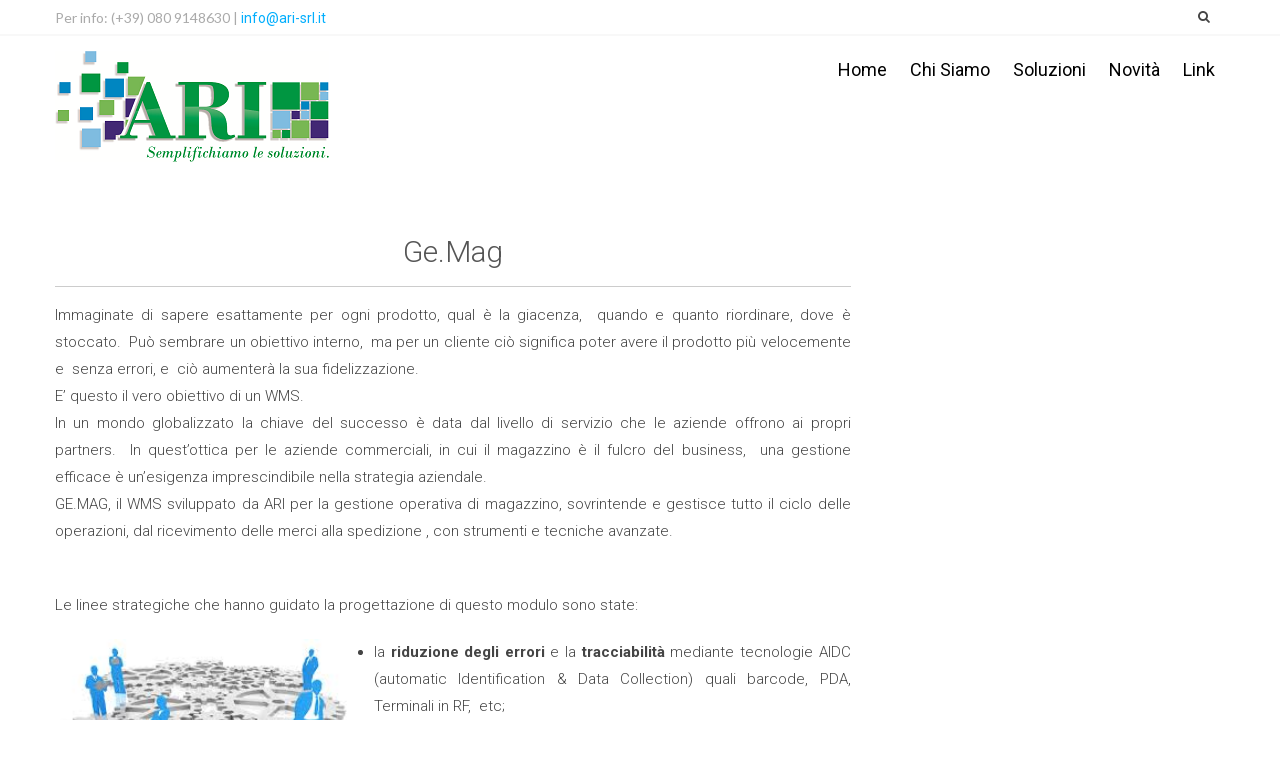

--- FILE ---
content_type: text/html; charset=UTF-8
request_url: http://www.ari-srl.it/index.php/ge-mag/
body_size: 12493
content:
<!DOCTYPE html> 
<html lang="it-IT">
<head>
<meta charset="UTF-8">
<meta name="viewport" content="width=device-width, initial-scale=1, user-scalable=no">
<link rel="profile" href="http://gmpg.org/xfn/11">
<link rel="pingback" href="http://www.ari-srl.it/xmlrpc.php">

<title>Ge.Mag &#8211; Applicazioni Ricerche Informatica</title>
<link rel='dns-prefetch' href='//fonts.googleapis.com' />
<link rel='dns-prefetch' href='//s.w.org' />
<link rel="alternate" type="application/rss+xml" title="Applicazioni Ricerche Informatica &raquo; Feed" href="http://www.ari-srl.it/index.php/feed/" />
<link rel="alternate" type="application/rss+xml" title="Applicazioni Ricerche Informatica &raquo; Feed dei commenti" href="http://www.ari-srl.it/index.php/comments/feed/" />
		<script type="text/javascript">
			window._wpemojiSettings = {"baseUrl":"https:\/\/s.w.org\/images\/core\/emoji\/2.2.1\/72x72\/","ext":".png","svgUrl":"https:\/\/s.w.org\/images\/core\/emoji\/2.2.1\/svg\/","svgExt":".svg","source":{"concatemoji":"http:\/\/www.ari-srl.it\/wp-includes\/js\/wp-emoji-release.min.js?ver=4.7.29"}};
			!function(t,a,e){var r,n,i,o=a.createElement("canvas"),l=o.getContext&&o.getContext("2d");function c(t){var e=a.createElement("script");e.src=t,e.defer=e.type="text/javascript",a.getElementsByTagName("head")[0].appendChild(e)}for(i=Array("flag","emoji4"),e.supports={everything:!0,everythingExceptFlag:!0},n=0;n<i.length;n++)e.supports[i[n]]=function(t){var e,a=String.fromCharCode;if(!l||!l.fillText)return!1;switch(l.clearRect(0,0,o.width,o.height),l.textBaseline="top",l.font="600 32px Arial",t){case"flag":return(l.fillText(a(55356,56826,55356,56819),0,0),o.toDataURL().length<3e3)?!1:(l.clearRect(0,0,o.width,o.height),l.fillText(a(55356,57331,65039,8205,55356,57096),0,0),e=o.toDataURL(),l.clearRect(0,0,o.width,o.height),l.fillText(a(55356,57331,55356,57096),0,0),e!==o.toDataURL());case"emoji4":return l.fillText(a(55357,56425,55356,57341,8205,55357,56507),0,0),e=o.toDataURL(),l.clearRect(0,0,o.width,o.height),l.fillText(a(55357,56425,55356,57341,55357,56507),0,0),e!==o.toDataURL()}return!1}(i[n]),e.supports.everything=e.supports.everything&&e.supports[i[n]],"flag"!==i[n]&&(e.supports.everythingExceptFlag=e.supports.everythingExceptFlag&&e.supports[i[n]]);e.supports.everythingExceptFlag=e.supports.everythingExceptFlag&&!e.supports.flag,e.DOMReady=!1,e.readyCallback=function(){e.DOMReady=!0},e.supports.everything||(r=function(){e.readyCallback()},a.addEventListener?(a.addEventListener("DOMContentLoaded",r,!1),t.addEventListener("load",r,!1)):(t.attachEvent("onload",r),a.attachEvent("onreadystatechange",function(){"complete"===a.readyState&&e.readyCallback()})),(r=e.source||{}).concatemoji?c(r.concatemoji):r.wpemoji&&r.twemoji&&(c(r.twemoji),c(r.wpemoji)))}(window,document,window._wpemojiSettings);
		</script>
		<style type="text/css">
img.wp-smiley,
img.emoji {
	display: inline !important;
	border: none !important;
	box-shadow: none !important;
	height: 1em !important;
	width: 1em !important;
	margin: 0 .07em !important;
	vertical-align: -0.1em !important;
	background: none !important;
	padding: 0 !important;
}
</style>
<link rel='stylesheet' id='popup-maker-site-css'  href='http://www.ari-srl.it/wp-content/plugins/popup-maker/assets/css/site.min.css?ver=1.6.6' type='text/css' media='all' />
<link rel='stylesheet' id='accesspresslite-google-fonts-css'  href='//fonts.googleapis.com/css?family=Open+Sans%3A400%2C400italic%2C300italic%2C300%2C600%2C600italic%7CLato%3A400%2C100%2C300%2C700%7CRoboto%3A400%2C300italic%2C300%2C700&#038;ver=4.7.29' type='text/css' media='all' />
<link rel='stylesheet' id='accesspresslite-font-awesome-css'  href='http://www.ari-srl.it/wp-content/themes/accesspress-lite/css/font-awesome.min.css?ver=4.7.29' type='text/css' media='all' />
<link rel='stylesheet' id='accesspresslite-fancybox-css-css'  href='http://www.ari-srl.it/wp-content/themes/accesspress-lite/css/nivo-lightbox.css?ver=4.7.29' type='text/css' media='all' />
<link rel='stylesheet' id='accesspresslite-bx-slider-style-css'  href='http://www.ari-srl.it/wp-content/themes/accesspress-lite/css/jquery.bxslider.css?ver=4.7.29' type='text/css' media='all' />
<link rel='stylesheet' id='accesspresslite-woo-commerce-style-css'  href='http://www.ari-srl.it/wp-content/themes/accesspress-lite/css/woocommerce.css?ver=4.7.29' type='text/css' media='all' />
<link rel='stylesheet' id='accesspresslite-font-style-css'  href='http://www.ari-srl.it/wp-content/themes/accesspress-lite/css/fonts.css?ver=4.7.29' type='text/css' media='all' />
<link rel='stylesheet' id='accesspresslite-style-css'  href='http://www.ari-srl.it/wp-content/themes/accesspress-lite/style.css?ver=4.7.29' type='text/css' media='all' />
<link rel='stylesheet' id='accesspresslite-templatetwo-style-css'  href='http://www.ari-srl.it/wp-content/themes/accesspress-lite/css/template-two.css?ver=4.7.29' type='text/css' media='all' />
<link rel='stylesheet' id='accesspresslite-templatetwo-responsive-css'  href='http://www.ari-srl.it/wp-content/themes/accesspress-lite/css/responsive-template-two.css?ver=4.7.29' type='text/css' media='all' />
<link rel='stylesheet' id='accesspresslite-responsive-css'  href='http://www.ari-srl.it/wp-content/themes/accesspress-lite/css/responsive.css?ver=4.7.29' type='text/css' media='all' />
<script type='text/javascript' src='http://www.ari-srl.it/wp-includes/js/jquery/jquery.js?ver=1.12.4'></script>
<script type='text/javascript' src='http://www.ari-srl.it/wp-includes/js/jquery/jquery-migrate.min.js?ver=1.4.1'></script>
<script type='text/javascript' src='http://www.ari-srl.it/wp-content/themes/accesspress-lite/js/sticky-sidebar/theia-sticky-sidebar.js?ver=4.7.29'></script>
<link rel='https://api.w.org/' href='http://www.ari-srl.it/index.php/wp-json/' />
<link rel="EditURI" type="application/rsd+xml" title="RSD" href="http://www.ari-srl.it/xmlrpc.php?rsd" />
<link rel="wlwmanifest" type="application/wlwmanifest+xml" href="http://www.ari-srl.it/wp-includes/wlwmanifest.xml" /> 
<meta name="generator" content="WordPress 4.7.29" />
<link rel="canonical" href="http://www.ari-srl.it/index.php/ge-mag/" />
<link rel='shortlink' href='http://www.ari-srl.it/?p=121' />
<link rel="alternate" type="application/json+oembed" href="http://www.ari-srl.it/index.php/wp-json/oembed/1.0/embed?url=http%3A%2F%2Fwww.ari-srl.it%2Findex.php%2Fge-mag%2F" />
<link rel="alternate" type="text/xml+oembed" href="http://www.ari-srl.it/index.php/wp-json/oembed/1.0/embed?url=http%3A%2F%2Fwww.ari-srl.it%2Findex.php%2Fge-mag%2F&#038;format=xml" />

<link rel="stylesheet" href="http://www.ari-srl.it/wp-content/plugins/count-per-day/counter.css" type="text/css" />
<link rel="shortcut icon" type="image/png" href="http://www.ari-srl.it/wp-content/uploads/2017/03/faviconlogoari_pulito.png"/><style type="text/css"></style>	<style type="text/css">
			.site-title a,
		.site-description {
			color: #31a054;
		}
		</style>
		<style id="pum-styles" type="text/css" media="all">
	/* Popup Google Fonts */
@import url('//fonts.googleapis.com/css?family=Acme|Montserrat');

/* Popup Theme 485: Cornice */
.pum-theme-485, .pum-theme-framed-border { background-color: rgba( 255, 255, 255, 0.50 ) } 
.pum-theme-485 .pum-container, .pum-theme-framed-border .pum-container { padding: 18px; border-radius: 0px; border: 20px outset #dd3333; box-shadow: 1px 1px 3px 0px rgba( 2, 2, 2, 0.97 ) inset; background-color: rgba( 255, 251, 239, 1.00 ) } 
.pum-theme-485 .pum-title, .pum-theme-framed-border .pum-title { color: #000000; text-align: left; text-shadow: 0px 0px 0px rgba( 2, 2, 2, 0.23 ); font-family: inherit; font-size: 32px; line-height: 36px } 
.pum-theme-485 .pum-content, .pum-theme-framed-border .pum-content { color: #2d2d2d; font-family: inherit } 
.pum-theme-485 .pum-content + .pum-close, .pum-theme-framed-border .pum-content + .pum-close { height: 20px; width: 20px; left: auto; right: -20px; bottom: auto; top: -20px; padding: 0px; color: #ffffff; font-family: Acme; font-size: 20px; line-height: 20px; border: 1px none #ffffff; border-radius: 0px; box-shadow: 0px 0px 0px 0px rgba( 2, 2, 2, 0.23 ); text-shadow: 0px 0px 0px rgba( 0, 0, 0, 0.23 ); background-color: rgba( 0, 0, 0, 0.55 ) } 

/* Popup Theme 484: Bordo netto */
.pum-theme-484, .pum-theme-cutting-edge { background-color: rgba( 0, 0, 0, 0.50 ) } 
.pum-theme-484 .pum-container, .pum-theme-cutting-edge .pum-container { padding: 18px; border-radius: 0px; border: 1px none #000000; box-shadow: 0px 10px 25px 0px rgba( 2, 2, 2, 0.50 ); background-color: rgba( 30, 115, 190, 1.00 ) } 
.pum-theme-484 .pum-title, .pum-theme-cutting-edge .pum-title { color: #ffffff; text-align: left; text-shadow: 0px 0px 0px rgba( 2, 2, 2, 0.23 ); font-family: Sans-Serif; font-size: 26px; line-height: 28px } 
.pum-theme-484 .pum-content, .pum-theme-cutting-edge .pum-content { color: #ffffff; font-family: inherit } 
.pum-theme-484 .pum-content + .pum-close, .pum-theme-cutting-edge .pum-content + .pum-close { height: 24px; width: 24px; left: auto; right: 0px; bottom: auto; top: 0px; padding: 0px; color: #1e73be; font-family: inherit; font-size: 32px; line-height: 24px; border: 1px none #ffffff; border-radius: 0px; box-shadow: -1px 1px 1px 0px rgba( 2, 2, 2, 0.10 ); text-shadow: -1px 1px 1px rgba( 0, 0, 0, 0.10 ); background-color: rgba( 238, 238, 34, 1.00 ) } 

/* Popup Theme 483: Disclaimer */
.pum-theme-483, .pum-theme-hello-box { background-color: rgba( 0, 0, 0, 0.75 ) } 
.pum-theme-483 .pum-container, .pum-theme-hello-box .pum-container { padding: 30px; border-radius: 80px; border: 14px solid #81d742; box-shadow: 0px 0px 0px 0px rgba( 2, 2, 2, 0.00 ); background-color: rgba( 255, 255, 255, 1.00 ) } 
.pum-theme-483 .pum-title, .pum-theme-hello-box .pum-title { color: #2d2d2d; text-align: left; text-shadow: 0px 0px 0px rgba( 2, 2, 2, 0.23 ); font-family: Montserrat; font-size: 32px; line-height: 36px } 
.pum-theme-483 .pum-content, .pum-theme-hello-box .pum-content { color: #2d2d2d; font-family: inherit } 
.pum-theme-483 .pum-content + .pum-close, .pum-theme-hello-box .pum-content + .pum-close { height: auto; width: auto; left: auto; right: -30px; bottom: auto; top: -30px; padding: 0px; color: #2d2d2d; font-family: inherit; font-size: 32px; line-height: 28px; border: 1px none #ffffff; border-radius: 28px; box-shadow: 0px 0px 0px 0px rgba( 2, 2, 2, 0.23 ); text-shadow: 0px 0px 0px rgba( 0, 0, 0, 0.23 ); background-color: rgba( 255, 255, 255, 1.00 ) } 

/* Popup Theme 482: Blu aziendale */
.pum-theme-482, .pum-theme-enterprise-blue { background-color: rgba( 0, 0, 0, 0.70 ) } 
.pum-theme-482 .pum-container, .pum-theme-enterprise-blue .pum-container { padding: 28px; border-radius: 5px; border: 1px none #000000; box-shadow: 0px 10px 25px 4px rgba( 2, 2, 2, 0.50 ); background-color: rgba( 255, 255, 255, 1.00 ) } 
.pum-theme-482 .pum-title, .pum-theme-enterprise-blue .pum-title { color: #315b7c; text-align: left; text-shadow: 0px 0px 0px rgba( 2, 2, 2, 0.23 ); font-family: inherit; font-size: 34px; line-height: 36px } 
.pum-theme-482 .pum-content, .pum-theme-enterprise-blue .pum-content { color: #2d2d2d; font-family: inherit } 
.pum-theme-482 .pum-content + .pum-close, .pum-theme-enterprise-blue .pum-content + .pum-close { height: 28px; width: 28px; left: auto; right: 8px; bottom: auto; top: 8px; padding: 4px; color: #ffffff; font-family: inherit; font-size: 20px; line-height: 20px; border: 1px none #ffffff; border-radius: 42px; box-shadow: 0px 0px 0px 0px rgba( 2, 2, 2, 0.23 ); text-shadow: 0px 0px 0px rgba( 0, 0, 0, 0.23 ); background-color: rgba( 49, 91, 124, 1.00 ) } 

/* Popup Theme 481: Light Box */
.pum-theme-481, .pum-theme-lightbox { background-color: rgba( 0, 0, 0, 0.60 ) } 
.pum-theme-481 .pum-container, .pum-theme-lightbox .pum-container { padding: 18px; border-radius: 3px; border: 8px solid #000000; box-shadow: 0px 0px 30px 0px rgba( 2, 2, 2, 1.00 ); background-color: rgba( 255, 255, 255, 1.00 ) } 
.pum-theme-481 .pum-title, .pum-theme-lightbox .pum-title { color: #000000; text-align: left; text-shadow: 0px 0px 0px rgba( 2, 2, 2, 0.23 ); font-family: inherit; font-size: 32px; line-height: 36px } 
.pum-theme-481 .pum-content, .pum-theme-lightbox .pum-content { color: #000000; font-family: inherit } 
.pum-theme-481 .pum-content + .pum-close, .pum-theme-lightbox .pum-content + .pum-close { height: 30px; width: 30px; left: auto; right: -24px; bottom: auto; top: -24px; padding: 0px; color: #ffffff; font-family: inherit; font-size: 24px; line-height: 26px; border: 2px solid #ffffff; border-radius: 30px; box-shadow: 0px 0px 15px 1px rgba( 2, 2, 2, 0.75 ); text-shadow: 0px 0px 0px rgba( 0, 0, 0, 0.23 ); background-color: rgba( 0, 0, 0, 1.00 ) } 

/* Popup Theme 480: Tema predefinito */
.pum-theme-480, .pum-theme-tema-predefinito { background-color: rgba( 255, 255, 255, 1.00 ) } 
.pum-theme-480 .pum-container, .pum-theme-tema-predefinito .pum-container { padding: 18px; border-radius: 0px; border: 1px none #000000; box-shadow: 1px 1px 3px 0px rgba( 2, 2, 2, 0.23 ); background-color: rgba( 249, 249, 249, 1.00 ) } 
.pum-theme-480 .pum-title, .pum-theme-tema-predefinito .pum-title { color: #000000; text-align: left; text-shadow: 0px 0px 0px rgba( 2, 2, 2, 0.23 ); font-family: inherit; font-weight: inherit; font-size: 32px; font-style: normal; line-height: 36px } 
.pum-theme-480 .pum-content, .pum-theme-tema-predefinito .pum-content { color: #8c8c8c; font-family: inherit; font-weight: inherit; font-style: normal } 
.pum-theme-480 .pum-content + .pum-close, .pum-theme-tema-predefinito .pum-content + .pum-close { height: auto; width: auto; left: auto; right: 0px; bottom: auto; top: 0px; padding: 8px; color: #ffffff; font-family: inherit; font-weight: inherit; font-size: 12px; font-style: normal; line-height: 14px; border: 1px none #ffffff; border-radius: 0px; box-shadow: 0px 0px 0px 0px rgba( 2, 2, 2, 0.23 ); text-shadow: 0px 0px 0px rgba( 0, 0, 0, 0.23 ); background-color: rgba( 0, 183, 205, 1.00 ) } 


	
		</style><!--*****questo blocco per abilitare la dialog 
<link rel="stylesheet" href="//code.jquery.com/ui/1.12.1/themes/base/jquery-ui.css">
<link rel="stylesheet" href="/resources/demos/style.css">
<script src="https://code.jquery.com/jquery-1.12.4.js"></script>
<script src="https://code.jquery.com/ui/1.12.1/jquery-ui.js"></script>
<script>
  $(function() {
    $( "#dialog" ).dialog();
  });
</script>
*******-->

</head>

<body class="page-template-default page page-id-121 body_template_two right-sidebar">

<!--*******questo blocco per abilitare la dialog 
  <div id="dialog" title="Basic dialog">
  <p>App2Delivery
  </p> 
  <a href='http://www.app2delivery.gr8.com/'>Vai al sito</a>
  </div>
****-->

<div id="page" class="site">

	<header id="masthead" class="site-header">
    <div id="top-header" class="">
		<div class="ak-container">
            <div class="header_text_left">
    			<div class="header-text"><p>Per info: (+39) 080 9148630 | <a href="mailto:info@ari-srl.it">info@ari-srl.it</a></p>
</div>            </div>
            			<div class="right-header clearfix">
                <div class="clearfix"></div>
                <div class="social_search_container">
                    <div class="search_right">
                                    				<div class="ak-search">
            						<form method="get" class="searchform" action="http://www.ari-srl.it/" role="search">
		<input type="text" name="s" value="" class="s" placeholder="Ricerca..." />
		<button type="submit" name="submit" class="searchsubmit"><i class="fa fa-search"></i></button>
	</form>
                                <i class="fa fa-search search_one"></i>
            				</div>
        				                    </div>
                    <div class="social_icon_right">	<div class="socials">
	
	
	
	
	
	
	
	
	
	
	
	
	
	
		</div>
                    </div>      
                </div>
			</div><!-- .right-header -->
		</div><!-- .ak-container -->
  </div><!-- #top-header -->
        
		<nav id="site-navigation" class="main-navigation menu-right">
			<div class="ak-container">
                        <div class="site-branding">
    			<a href="http://www.ari-srl.it/">				
    			    				<img src="http://www.ari-srl.it/wp-content/themes/accesspress-lite/images/demo/logo2.png" alt="Applicazioni Ricerche Informatica">
    					
    			</a>
    		</div><!-- .site-branding -->
                        <h1 class="menu-toggle">Menu</h1>
                <div class="menu-menu-1-container_wraper">
    				<div class="menu-menuprincipale-container"><ul id="menu-menuprincipale" class="menu"><li id="menu-item-80" class="menu-item menu-item-type-custom menu-item-object-custom menu-item-home menu-item-80"><a href="http://www.ari-srl.it/">Home</a></li>
<li id="menu-item-81" class="menu-item menu-item-type-post_type menu-item-object-page menu-item-81"><a href="http://www.ari-srl.it/index.php/chi_siamo/">Chi siamo</a></li>
<li id="menu-item-87" class="menu-item menu-item-type-post_type menu-item-object-page menu-item-87"><a href="http://www.ari-srl.it/index.php/servizi/">Soluzioni</a></li>
<li id="menu-item-619" class="popmake-603 menu-item menu-item-type-post_type menu-item-object-page menu-item-619"><a href="http://www.ari-srl.it/index.php/hive-il-wms/">Novità</a></li>
<li id="menu-item-182" class="menu-item menu-item-type-post_type menu-item-object-page menu-item-182"><a href="http://www.ari-srl.it/index.php/link/">Link</a></li>
</ul></div>                </div>
                        
			</div>
		</nav><!-- #site-navigation -->            
	</header><!-- #masthead -->

	<section id="slider-banner">
			</section><!-- #slider-banner -->
		<div id="content" class="site-content">

<div class="ak-container">

	<div id="primary" class="content-area"><!-- #primary page -->
		<main id="main" class="site-main" role="main">

			
				
<article id="post-121" class="post-121 page type-page status-publish hentry">
	<header class="entry-header"><!-- .entry-header content.page-->
		<h1 class="entry-title"></h1> 
	</header><!-- .entry-header -->

	<div class="entry-content"> <!-- .entry-content content.page -->
		<h1 style="text-align: center;">Ge.Mag</h1>
<hr />
<div style="text-align: justify;">Immaginate di sapere esattamente per ogni prodotto, qual è la giacenza,  quando e quanto riordinare, dove è stoccato.  Può sembrare un obiettivo interno,  ma per un cliente ciò significa poter avere il prodotto più velocemente e  senza errori, e  ciò aumenterà la sua fidelizzazione.<br />
E’ questo il vero obiettivo di un WMS.<br />
In un mondo globalizzato la chiave del successo è data dal livello di servizio che le aziende offrono ai propri partners.  In quest’ottica per le aziende commerciali, in cui il magazzino è il fulcro del business,  una gestione efficace è un&#8217;esigenza imprescindibile nella strategia aziendale.<br />
GE.MAG, il WMS sviluppato da ARI per la gestione operativa di magazzino, sovrintende e gestisce tutto il ciclo delle operazioni, dal ricevimento delle merci alla spedizione , con strumenti e tecniche avanzate.</div>
<p>&nbsp;</p>
<div style="text-align: justify;">Le linee strategiche che hanno guidato la progettazione di questo modulo sono state:</div>
<div style="text-align: justify;"></div>
<div style="text-align: justify;">
<p><img class="wp-image-380 alignleft" src="http://www.ari-srl.it/wp-content/uploads/2017/03/GemagFoto0.png" alt="" width="304" height="202" /></p>
<ul class="list-style: disc">
<li>la <strong>riduzione degli errori</strong> e la <strong>tracciabilità</strong> mediante tecnologie AIDC (automatic Identification &amp; Data Collection) quali barcode, PDA, Terminali in RF,  etc;</li>
<li>l’<strong>ottimizzazione delle risorse</strong> (spazi, attrezzature e uomini) e <strong>della operatività</strong>;</li>
<li><strong>integrazione con la Supply Chain</strong>;</li>
</ul>
<p>&nbsp;</p>
<p>GE.MAG agevola l’operatività del personale, rendendo disponibili a tutti contemporaneamente i dati <img class="alignright wp-image-370" src="http://www.ari-srl.it/wp-content/uploads/2017/03/GemagFoto1.png" alt="" width="350" height="198" />necessari allo svolgimento del proprio lavoro, e consentendo di tracciare in maniera automatizzata tutte le movimentazioni dei materiale (in entrata e in uscita dal magazzino).</p>
<p>Di conseguenza, GE.MAG migliora il controllo delle operazioni, offrendo una miglior qualità ai clienti, riducendo i costi di stoccaggio, gestione, carico e scarico di magazzino.</p>
</div>
<p>&nbsp;</p>
<div style="text-align: justify;">
<p>GE.MAG riduce al minimo la necessità di utilizzare documenti cartacei, con un notevole risparmio di spazio e denaro.</p>
<p>I moduli principali di GE.MAG guidano l’azienda nelle attività di</p>
<ol>
<li>ricezione e stoccaggio</li>
<li>abbassamento e refill</li>
<li>picking e spunta</li>
<li>spedizione</li>
</ol>
<p>La mappatura delle ubicazioni, agevola l’ottimizzazione dello spazio.<br />
&nbsp;<br />
I moduli principali sono complementati da una serie di funzioni quali inventari, statistiche, etc.</p>
<p><img class="alignleft wp-image-371" src="http://www.ari-srl.it/wp-content/uploads/2017/03/GemagFoto2.png" alt="" width="350" height="233" />Un modulo opzionale si occupa della gestione della qualità. Con questo modulo è possibile gestire le matricole, le date di scadenza ed il codice lotto con differenti livelli di dettaglio. Il modulo permette di gestire una o più date di scadenza/lotto per ubicazione. Ciò permette l’accettazione di quei prodotti la cui shelf-life è considerata accettabile e la gestione degli articoli per data scadenza secondo logiche FIFO, LIFO, etc e se necessario l’eventuale quarantena di lotti specifici. Oltre a questi controlli in ingresso è possibile gestire le non conformità, attraverso la misurazione del livello di servizio del fornitore.</p>
<p>Un vantaggio nascosto è dato dalla possibilità di analizzare le informazioni da nuovi punti di vista. Quale percentuale del magazzino è utilizzata? Quante transazioni sta facendo ogni dipendente per ora? Si può ridurre il numero dei dipendenti?  Si possono negoziare tariffe migliori per la consegna, in base ai volumi e ai pesi? L’ impostazione della mappa è la più efficiente possibile per i vostri pickers ? Per questo particolare cura è stata data al monitoraggio dell’efficienza operativa mediante l’utilizzo di reportistica</p>
<ul class="list-style: disc">
<li>sullo stato della mappa (dinamica o statica)</li>
<li>sulla produttività delle operazioni di movimentazione delle merci sia manuale con terminali RF che con sistemi automatici</li>
<li>sul lead time</li>
<li>sul livello di servizio di ciascun reparto.</li>
</ul>
<p>Le funzioni principali sono:</p>
<h4>Ricezione</h4>
<ul class="list-style: disc">
<li>Portineria</li>
<li>Controllo documenti</li>
<li>Controllo merce</li>
</ul>
<h4>Stoccaggio e gestione del magazzino</h4>
<ul class="list-style: disc">
<li>Messa a dimora</li>
<li>UDC</li>
<li>Pallettizzazione</li>
<li>Abbassamenti &amp; Rimpiazzi</li>
</ul>
<h4>Prelievo</h4>
<ul class="list-style: disc">
<li>Raggruppamento e/o splittamento ordini</li>
<li>Determinazione percorso ottimale</li>
<li>Pick &amp; Pack</li>
</ul>
<h4>Spedizione</h4>
<ul class="list-style: disc">
<li>Attribuzione giri di consegna</li>
<li>Emissione DdT e Borderaux</li>
</ul>
<h4>Controllo e Pianificazione</h4>
<ul class="list-style: disc">
<li>Anagrafica articoli</li>
<li>Anagrafica giri</li>
<li>Anagrafica vettori</li>
<li>Anagrafica pallet/SSCC</li>
<li>Pianificazione Picking</li>
<li>Inventario di controllo rotativo</li>
</ul>
</div>
			</div><!-- .entry-content -->
	</article><!-- #post-## -->

				
			
		</main><!-- #main -->
	</div><!-- #primary -->



	<div id="secondary-right" class="widget-area right-sidebar sidebar">
		
        
	    		<aside class="widget testimonial-sidebar clearfix">
						</aside>
				

			</div><!-- #secondary -->
</div>
	</div><!-- #content -->

	<footer id="colophon" class="site-footer" role="contentinfo">
	
		
		<div id="top-footer">
		<div class="ak-container">
			<h1 class="site-info">
			
			

<!-- <table> -->
<!-- <div style="clear:left; width:100%"> -->
<div class="feature-post">
<!--
<caption><h4  style="text-align: center;" data-fontsize="15" data-lineheight="22"><span style="color: #ffffff;">CONTATTI</span></h4>
<tbody>
<tr align="center" valign="top">
-->

<!-- LINK CONTATTI -->
<div style="float:left; min-width:250px;width:25%">
<!-- <td>  -->
	<div><!-- class="fusion-column-content-centered"><div class="fusion-column-content">-->
<h3 style="font-size: 20px; text-align: center;" data-inline-fontsize="true" data-inline-lineheight="true" data-fontsize="20" data-lineheight="28">
  <div style="text-align: center"><a href="http://www.ari-srl.it/?page_id=319&preview=true"><span style="color: #ffffff;">CONTATTI</span></a></h3></div>
</div>
<!-- </td> -->
</div>

<!-- POSIZIONE -->
<div style="float:left; min-width:250px;width:25%">
<!-- <td>  -->
				<div><!-- class="fusion-column-content-centered"><div class="fusion-column-content"> -->
				<div style="text-align: center"><a href="https://www.google.it/maps/place/Applicazioni+Ricerche+Informatica+SRL/@41.0995948,16.8787398,17z/data=!3m1!4b1!4m5!3m4!1s0x1347e9b367f1e207:0x3f6362b3a6f79a11!8m2!3d41.09956!4d16.88207?hl=it&authuser=1" target="_blank"><svg version="1.1" id="Livello_1" xmlns="http://www.w3.org/2000/svg" xmlns:xlink="http://www.w3.org/1999/xlink" x="0px" y="0px" width="75px" height="75px" viewBox="0 0 75 75" enable-background="new 0 0 75 75" xml:space="preserve">
<g>
	<path fill="#FFFFFF" d="M38.361,64.809h-0.839l-0.177-0.079c-1.314-0.587-2.138-1.651-2.934-2.681
		c-0.218-0.282-0.435-0.564-0.662-0.833c-3.854-4.552-9.385-11.599-12.895-20.203c-1.683-4.12-2.5-7.744-2.5-11.079
		c0-6.406,2.916-10.853,5.362-13.455c3.27-3.477,7.489-5.434,12.899-5.985l0.092-0.005l2.123,0.007
		c8.203,0.994,13.81,4.932,16.664,11.704c0.807,1.912,1.35,4.032,1.494,5.816c0.287,3.541-0.361,7.399-1.982,11.793
		c-2.111,5.728-5.271,11.265-9.94,17.428c-0.281,0.371-0.56,0.744-0.839,1.117c-1.684,2.254-3.425,4.585-5.622,6.268L38.361,64.809z
		 M36.757,12.312c-4.935,0.511-8.764,2.282-11.71,5.415c-2.221,2.362-4.868,6.397-4.868,12.206c0,3.094,0.773,6.493,2.364,10.39
		c3.412,8.365,8.824,15.257,12.599,19.714c0.245,0.289,0.479,0.592,0.714,0.896c0.615,0.796,1.201,1.554,1.957,1.99
		c1.852-1.506,3.361-3.527,4.955-5.661c0.281-0.377,0.562-0.753,0.847-1.129c4.558-6.015,7.636-11.403,9.683-16.956
		c1.527-4.141,2.141-7.744,1.875-11.016c-0.127-1.576-0.635-3.54-1.355-5.254c-2.576-6.111-7.673-9.675-15.15-10.596H36.757z
		 M37.73,42.611C37.729,42.611,37.729,42.611,37.73,42.611c-0.274,0-0.551-0.01-0.828-0.027c-3.857-0.253-7.515-2.346-9.787-5.599
		c-2.207-3.157-2.803-7.004-1.679-10.831c1.499-5.107,6.212-8.74,11.727-9.04c0.218-0.011,0.433-0.018,0.647-0.018
		c3.133,0,6.312,1.262,8.505,3.375c2.544,2.451,3.896,5.139,4.134,8.218c0.381,4.945-1.755,8.224-3.615,10.104
		C44.433,41.219,41.114,42.611,37.73,42.611z M37.811,18.921c-0.181,0-0.364,0.005-0.549,0.014
		c-4.744,0.258-8.793,3.365-10.074,7.733c-0.966,3.285-0.46,6.579,1.422,9.272c1.93,2.761,5.153,4.61,8.412,4.823
		c0.238,0.017,0.475,0.023,0.708,0.023c2.902,0,5.747-1.194,7.808-3.276c1.594-1.609,3.421-4.422,3.094-8.681
		c-0.201-2.614-1.373-4.918-3.58-7.045C43.189,19.992,40.482,18.921,37.811,18.921z"></path>
</g>
</svg></a></div>
<h3 style="font-size: 14px; text-align: center;" data-inline-fontsize="true" data-inline-lineheight="true" data-fontsize="14" data-lineheight="19">
<a href="https://www.google.it/maps/place/Applicazioni+Ricerche+Informatica+SRL/@41.0995948,16.8787398,17z/data=!3m1!4b1!4m5!3m4!1s0x1347e9b367f1e207:0x3f6362b3a6f79a11!8m2!3d41.09956!4d16.88207?hl=it&authuser=1" target="_blank"><span style="color: #ffffff;">Stradella Barone, 9,&nbsp;70125 BARI</span></a></h3>
</div>
<!-- </td> -->
</div>

<!-- MAIL -->
<div style="float:left; min-width:250px;width:25%">

<!-- <td>  -->
				<div><!-- class="fusion-column-content-centered"><div class="fusion-column-content">-->
				<div style="text-align: center"><a href="mailto:info@ari-srl.it.it">
	<svg version="1.1" id="Livello_1" xmlns="http://www.w3.org/2000/svg" xmlns:xlink="http://www.w3.org/1999/xlink" x="0px" y="0px" width="75px" height="75px" viewBox="0 0 75 75" enable-background="new 0 0 75 75" xml:space="preserve">
<g>
	<path fill="#FFFFFF" d="M57.742,56H17.975c-3.157,0-5.725-2.568-5.725-5.725V24.653c0-3.156,2.568-5.724,5.725-5.724h39.768
		c3.155,0,5.723,2.568,5.723,5.724v25.623C63.465,53.432,60.897,56,57.742,56z M17.975,21.429c-1.778,0-3.225,1.446-3.225,3.224
		v25.623c0,1.778,1.447,3.225,3.225,3.225h39.768c1.777,0,3.223-1.446,3.223-3.225V24.653c0-1.778-1.445-3.224-3.223-3.224H17.975z"></path>
</g>
<g>
	<path fill="#FFFFFF" d="M37.861,38.931L16.858,26.106c-0.589-0.36-0.775-1.129-0.416-1.718c0.361-0.589,1.13-0.775,1.718-0.416
		l19.693,12.025l19.48-12.022c0.585-0.36,1.357-0.181,1.72,0.408c0.363,0.587,0.181,1.357-0.407,1.72L37.861,38.931z"></path>
</g>
</svg></a></div>
<h3 style="font-size: 20px; text-align: center;" data-inline-fontsize="true" data-inline-lineheight="true" data-fontsize="20" data-lineheight="28"><a href="mailto:info@ari-srl.it"><span style="color: #ffffff;">SCRIVI</span></a></h3>
</div>
<!-- </td> -->
</div>


<!-- TELEFONO -->
<div style="float:left; min-width:250px;width:25%">
<!-- <td>  -->
		<div><!-- class="fusion-column-content-centered"><div class="fusion-column-content">-->
		<div style="text-align: center"><a style="color: #ffffff;" href="tel:++3908091486301">
				<svg version="1.1" id="Livello_1" xmlns="http://www.w3.org/2000/svg" xmlns:xlink="http://www.w3.org/1999/xlink" x="0px" y="0px" width="75px" height="75px" viewBox="0 0 75 75" enable-background="new 0 0 75 75" xml:space="preserve"> 
<path fill="#FFFFFF" d="M66.643,8.65H7.337c-0.353,0-0.642,0.289-0.642,0.646v48.983c0,0.355,0.289,0.648,0.642,0.648h59.306
	c0.352,0,0.64-0.293,0.64-0.648V9.296C67.282,8.939,66.994,8.65,66.643,8.65z M65.991,57.753L7.982,57.752V9.938h58.009V57.753z"></path>
<path fill="#FFFFFF" d="M34.496,23.262h-5.161c-0.604,0-1.501,0.398-1.501,1.501v5.157c0,1.102,0.896,1.505,1.501,1.505h5.161
	c0.604,0,1.5-0.403,1.5-1.505v-5.157C35.996,23.66,35.1,23.262,34.496,23.262z M34.709,29.92c0,0.096,0,0.206-0.225,0.214h-5.133
	c-0.231-0.009-0.231-0.113-0.231-0.214v-5.157c0-0.096,0-0.206,0.215-0.214h5.144c0.23,0.008,0.23,0.118,0.23,0.214V29.92z"></path>
<path fill="#FFFFFF" d="M47.387,23.262h-5.158c-0.606,0-1.502,0.398-1.502,1.501v5.157c0,1.102,0.896,1.505,1.502,1.505h5.158
	c0.602,0,1.498-0.403,1.498-1.505v-5.157C48.885,23.66,47.988,23.262,47.387,23.262z M47.603,29.92c0,0.096,0,0.206-0.229,0.214
	H42.24c-0.227-0.009-0.227-0.113-0.227-0.214v-5.157c0-0.096,0-0.206,0.215-0.214h5.143c0.231,0.008,0.231,0.118,0.231,0.214V29.92z
	"></path>
<path fill="#FFFFFF" d="M60.271,23.262h-5.152c-0.604,0-1.505,0.398-1.505,1.501v5.157c0,1.102,0.9,1.505,1.505,1.505h5.152
	c0.604,0,1.506-0.403,1.506-1.505v-5.157C61.777,23.66,60.875,23.262,60.271,23.262z M60.489,29.92c0,0.096,0,0.206-0.222,0.214
	h-5.14C54.9,30.125,54.9,30.021,54.9,29.92v-5.157c0-0.096,0-0.206,0.219-0.214h5.145c0.226,0.008,0.226,0.118,0.226,0.214V29.92z"></path>
<path fill="#FFFFFF" d="M34.496,34.431h-5.161c-0.604,0-1.501,0.402-1.501,1.505v5.158c0,1.102,0.896,1.504,1.501,1.504h5.161
	c0.604,0,1.5-0.402,1.5-1.504v-5.158C35.996,34.833,35.1,34.431,34.496,34.431z M34.709,41.094c0,0.096,0,0.205-0.225,0.214h-5.133
	c-0.231-0.009-0.231-0.118-0.231-0.214v-5.158c0-0.096,0-0.201,0.215-0.213h5.144c0.23,0.012,0.23,0.117,0.23,0.213V41.094z"></path>
<path fill="#FFFFFF" d="M47.387,34.431h-5.158c-0.606,0-1.502,0.402-1.502,1.505v5.158c0,1.102,0.896,1.504,1.502,1.504h5.158
	c0.602,0,1.498-0.402,1.498-1.504v-5.158C48.885,34.833,47.988,34.431,47.387,34.431z M47.603,41.094c0,0.096,0,0.205-0.229,0.214
	H42.24c-0.227-0.009-0.227-0.118-0.227-0.214v-5.158c0-0.096,0-0.201,0.215-0.213h5.143c0.231,0.012,0.231,0.117,0.231,0.213V41.094
	z"></path>
<path fill="#FFFFFF" d="M60.271,34.431h-5.152c-0.604,0-1.505,0.402-1.505,1.505v5.158c0,1.102,0.9,1.504,1.505,1.504h5.152
	c0.604,0,1.506-0.402,1.506-1.504v-5.158C61.777,34.833,60.875,34.431,60.271,34.431z M60.489,41.094c0,0.096,0,0.205-0.222,0.214
	h-5.14C54.9,41.299,54.9,41.189,54.9,41.094v-5.158c0-0.096,0-0.201,0.219-0.213h5.145c0.226,0.012,0.226,0.117,0.226,0.213V41.094z
	"></path>
<path fill="#FFFFFF" d="M34.496,45.605h-5.161c-0.599,0-1.501,0.4-1.501,1.504v5.156c0,1.104,0.902,1.502,1.501,1.502h5.161
	c0.604,0,1.5-0.398,1.5-1.502v-5.156C35.996,46.006,35.1,45.605,34.496,45.605z M34.709,52.266c0,0.093,0,0.201-0.221,0.215h-5.137
	c-0.227-0.009-0.227-0.117-0.227-0.215v-5.156c0-0.097,0-0.205,0.21-0.213h5.144c0.23,0.008,0.23,0.116,0.23,0.213V52.266z"></path>
<path fill="#FFFFFF" d="M47.387,45.605h-5.158c-0.601,0-1.502,0.4-1.502,1.504v5.156c0,1.104,0.901,1.502,1.502,1.502h5.158
	c0.602,0,1.498-0.398,1.498-1.502v-5.156C48.885,46.006,47.988,45.605,47.387,45.605z M47.603,52.266c0,0.093,0,0.201-0.224,0.215
	h-5.137c-0.229-0.009-0.229-0.117-0.229-0.215v-5.156c0-0.097,0-0.205,0.215-0.213h5.146c0.229,0.008,0.229,0.116,0.229,0.213
	V52.266z"></path>
<path fill="#FFFFFF" d="M60.275,45.605h-5.156c-0.604,0-1.5,0.4-1.5,1.504v5.156c0,1.104,0.896,1.502,1.5,1.502h5.156
	c0.605,0,1.505-0.398,1.505-1.502v-5.156C61.78,46.006,60.881,45.605,60.275,45.605z M60.494,52.266c0,0.093,0,0.201-0.227,0.215
	h-5.137c-0.226-0.009-0.226-0.117-0.226-0.215v-5.156c0-0.097,0-0.205,0.214-0.213h5.145c0.23,0.008,0.23,0.116,0.23,0.213V52.266z"></path>
<g>
	<path fill="#FFFFFF" d="M23.12,54.045H11.8c-0.591,0-1.071-0.479-1.071-1.068V13.698c0-0.59,0.48-1.068,1.071-1.068h11.32
		c0.591,0,1.073,0.479,1.073,1.068v39.278C24.193,53.566,23.711,54.045,23.12,54.045z M12.034,52.739h10.853V13.936H12.034V52.739z"></path>
</g>
<g>
	<path fill="#FFFFFF" d="M32.974,66.344c-6.138,0-10.643-1.57-13.392-4.668c-3.284-3.698-2.792-8.173-2.77-8.361l1.296,0.155
		l-0.647-0.078l0.647,0.076c-0.004,0.04-0.434,4.106,2.462,7.356c2.494,2.795,6.668,4.213,12.403,4.213
		c9.009,0,11.118-6.984,11.204-7.282l1.258,0.356C45.412,58.193,42.994,66.344,32.974,66.344z"></path>
</g>
</svg></a>
</div>
<h3 style="font-size: 20px; text-align: center;" data-inline-fontsize="true" data-inline-lineheight="true" data-fontsize="20" data-lineheight="28"><span style="color: #ffffff;"><a style="color: #ffffff;" href="tel:+390809148630">(+39) 080 9148630</a></span></h3>
</div>
<!-- </td> -->
</div>
</tr>
<!-- </table>	-->
</div>

		
			
			</h1><!-- .site-info -->

			
			
		</div>
		</div>
		<div id="bottom-footer">
		<div class="ak-container">
			<h1 class="site-info">
				<a href="http://wordpress.org/">Sviluppato con Wordpress</a>
			</h1><!-- .site-info -->
			<h1 class="site-info">
				<a href="privacy.pdf">Privacy</a>
			</h1><!-- .site-info -->

			<div class="copyright">
				Copyright © 2017 <br>
                                Applicazioni Ricerche Informatica S.R.L.<br>
				Partita Iva/Codice Fiscale 01053150726
			</div>
		</div>
		</div>
	</footer><!-- #colophon -->
</div><!-- #page -->

<div id="pum-603" class="pum pum-overlay pum-theme-482 pum-theme-enterprise-blue popmake-overlay click_open" data-popmake="{&quot;id&quot;:603,&quot;slug&quot;:&quot;hive&quot;,&quot;theme_id&quot;:482,&quot;cookies&quot;:[{&quot;event&quot;:&quot;on_popup_close&quot;,&quot;settings&quot;:{&quot;name&quot;:&quot;pum-603&quot;,&quot;key&quot;:&quot;&quot;,&quot;time&quot;:&quot;1 month&quot;,&quot;path&quot;:1}}],&quot;triggers&quot;:[{&quot;type&quot;:&quot;click_open&quot;,&quot;settings&quot;:{&quot;extra_selectors&quot;:&quot;&quot;,&quot;cookie&quot;:{&quot;name&quot;:null}}}],&quot;mobile_disabled&quot;:null,&quot;tablet_disabled&quot;:null,&quot;meta&quot;:{&quot;display&quot;:{&quot;size&quot;:&quot;medium&quot;,&quot;responsive_min_width&quot;:&quot;&quot;,&quot;responsive_max_width&quot;:&quot;&quot;,&quot;custom_width&quot;:&quot;640&quot;,&quot;custom_height&quot;:&quot;380&quot;,&quot;animation_type&quot;:&quot;fade&quot;,&quot;animation_speed&quot;:&quot;350&quot;,&quot;animation_origin&quot;:&quot;center top&quot;,&quot;position_bottom&quot;:&quot;0&quot;,&quot;location&quot;:&quot;center top&quot;,&quot;position_right&quot;:&quot;0&quot;,&quot;position_top&quot;:&quot;100&quot;,&quot;position_left&quot;:&quot;0&quot;,&quot;overlay_zindex&quot;:&quot;1999999998&quot;,&quot;zindex&quot;:&quot;1999999999&quot;,&quot;responsive_min_width_unit&quot;:&quot;px&quot;,&quot;responsive_max_width_unit&quot;:&quot;px&quot;,&quot;custom_width_unit&quot;:&quot;px&quot;,&quot;custom_height_unit&quot;:&quot;px&quot;},&quot;close&quot;:{&quot;text&quot;:&quot;&quot;,&quot;button_delay&quot;:&quot;0&quot;},&quot;click_open&quot;:{&quot;extra_selectors&quot;:&quot;&quot;}}}" role="dialog" aria-hidden="true" aria-labelledby="pum_popup_title_603">

	<div id="popmake-603" class="pum-container popmake theme-482 pum-responsive pum-responsive-medium responsive size-medium">

				

				            <div id="pum_popup_title_603" class="pum-title popmake-title">
				HIVE - il WMS semplice e funzionale			</div>
		

		

				<div class="pum-content popmake-content">
			<p><a href="index.php/hive-il-wms"><img class="aligncenter size-full wp-image-605" style="margin-top: 30px;" src="http://www.ari-srl.it/wp-content/uploads/2021/09/logo_trasparente.png" alt="" width="518" height="300" /></a></p>
<p style="text-align: center; font-size: 150%;"><span style="color: #ffa500;"><strong>L’organizzazione e la gestione del magazzino</strong></span></p>
<p style="text-align: center; font-size: 150%;"><span style="color: #ffa500;"><strong>precisa e puntuale</strong></span></p>
		</div>


				

				            <button type="button" class="pum-close popmake-close" aria-label="Chiudi">
			×            </button>
		
	</div>

</div>
<div id="pum-500" class="pum pum-overlay pum-theme-482 pum-theme-enterprise-blue popmake-overlay click_open" data-popmake="{&quot;id&quot;:500,&quot;slug&quot;:&quot;app2delivery&quot;,&quot;theme_id&quot;:482,&quot;cookies&quot;:[{&quot;event&quot;:&quot;on_popup_close&quot;,&quot;settings&quot;:{&quot;name&quot;:&quot;pum-500&quot;,&quot;key&quot;:&quot;&quot;,&quot;session&quot;:1,&quot;time&quot;:&quot;1 month&quot;,&quot;path&quot;:1}}],&quot;triggers&quot;:[{&quot;type&quot;:&quot;click_open&quot;,&quot;settings&quot;:{&quot;extra_selectors&quot;:&quot;&quot;,&quot;cookie&quot;:{&quot;name&quot;:null}}}],&quot;mobile_disabled&quot;:null,&quot;tablet_disabled&quot;:null,&quot;meta&quot;:{&quot;display&quot;:{&quot;size&quot;:&quot;medium&quot;,&quot;responsive_min_width&quot;:&quot;&quot;,&quot;responsive_max_width&quot;:&quot;&quot;,&quot;custom_width&quot;:&quot;640&quot;,&quot;custom_height&quot;:&quot;380&quot;,&quot;animation_type&quot;:&quot;fade&quot;,&quot;animation_speed&quot;:&quot;350&quot;,&quot;animation_origin&quot;:&quot;center top&quot;,&quot;position_bottom&quot;:&quot;0&quot;,&quot;location&quot;:&quot;center top&quot;,&quot;position_right&quot;:&quot;0&quot;,&quot;position_top&quot;:&quot;100&quot;,&quot;position_left&quot;:&quot;0&quot;,&quot;overlay_zindex&quot;:&quot;1999999998&quot;,&quot;zindex&quot;:&quot;1999999999&quot;,&quot;responsive_min_width_unit&quot;:&quot;px&quot;,&quot;responsive_max_width_unit&quot;:&quot;px&quot;,&quot;custom_width_unit&quot;:&quot;px&quot;,&quot;custom_height_unit&quot;:&quot;px&quot;},&quot;close&quot;:{&quot;text&quot;:&quot;&quot;,&quot;button_delay&quot;:&quot;0&quot;},&quot;click_open&quot;:{&quot;extra_selectors&quot;:&quot;&quot;}}}" role="dialog" aria-hidden="true" aria-labelledby="pum_popup_title_500">

	<div id="popmake-500" class="pum-container popmake theme-482 pum-responsive pum-responsive-medium responsive size-medium">

				

				            <div id="pum_popup_title_500" class="pum-title popmake-title">
				App2Delivery - Il trasporto in tasca			</div>
		

		

				<div class="pum-content popmake-content">
			<p>&nbsp;</p>
<p><a href="http://www.app2delivery.it"><img class="wp-image-154 aligncenter" src="http://www.ari-srl.it/wp-content/uploads/2017/03/pulito-app2delivery.png" alt="" width="284" height="278" /></a></p>
<p>&nbsp;</p>
<p style="text-align: center;"><span style="color: #008000;"><a href="http://www.app2delivery.it"><strong>Vai al sito&#8230;</strong></a></span></p>
<p>&nbsp;</p>
<p style="text-align: center;"><span style="color: #008000;"><strong>PIU&#8217;  CONSEGNE  E  SERVIZI  QUALIFICANTI  IN  MENO  TEMPO</strong>:</span></p>
<p style="text-align: center;"><span style="color: #008000;"><strong>(Certificazione delle consegne, variazione del giro, scambio documenti e foto , etc)</strong></span></p>
<p style="text-align: center;"><span style="color: #008000;"><strong>TUTTO IN TEMPO REALE E SENZA CARTA</strong></span></p>
		</div>


				

				            <button type="button" class="pum-close popmake-close" aria-label="Chiudi">
			×            </button>
		
	</div>

</div>
<script type='text/javascript' src='http://www.ari-srl.it/wp-content/themes/accesspress-lite/js/jquery.bxslider.min.js?ver=4.1'></script>
<script type='text/javascript' src='http://www.ari-srl.it/wp-content/themes/accesspress-lite/js/nivo-lightbox.min.js?ver=2.1'></script>
<script type='text/javascript' src='http://www.ari-srl.it/wp-content/themes/accesspress-lite/js/jquery.actual.min.js?ver=1.0.16'></script>
<script type='text/javascript' src='http://www.ari-srl.it/wp-content/themes/accesspress-lite/js/skip-link-focus-fix.js?ver=20130115'></script>
<script type='text/javascript' src='http://www.ari-srl.it/wp-content/themes/accesspress-lite/js/custom.js?ver=1.1'></script>
<script type='text/javascript' src='http://www.ari-srl.it/wp-includes/js/jquery/ui/core.min.js?ver=1.11.4'></script>
<script type='text/javascript' src='http://www.ari-srl.it/wp-includes/js/jquery/ui/position.min.js?ver=1.11.4'></script>
<script type='text/javascript'>
/* <![CDATA[ */
var pum_vars = {"ajaxurl":"http:\/\/www.ari-srl.it\/wp-admin\/admin-ajax.php","restapi":"http:\/\/www.ari-srl.it\/index.php\/wp-json\/pum\/v1","rest_nonce":null,"default_theme":"480","debug_mode":"","disable_open_tracking":""};
var pum_debug_vars = {"debug_mode_enabled":"Modalit\u00e0 Debug di Popup Maker attivata","debug_started_at":"Debug started at:","debug_more_info":"For more information on how to use this information visit http:\/\/docs.wppopupmaker.com\/?utm_medium=js-debug-info&utm_campaign=ContextualHelp&utm_source=browser-console&utm_content=more-info","global_info":"Global Information","localized_vars":"Localized variables","popups_initializing":"Popups Initializing","popups_initialized":"Popups Initialized","single_popup_label":"Popup: #","theme_id":"Theme ID: ","label_method_call":"Method Call:","label_method_args":"Method Arguments:","label_popup_settings":"Settings","label_triggers":"Triggers","label_cookies":"Cookies","label_delay":"Delay:","label_conditions":"Conditions","label_cookie":"Cookie:","label_settings":"Settings:","label_selector":"Selector:","label_mobile_disabled":"Mobile Disabled:","label_tablet_disabled":"Tablet Disabled:","label_display_settings":"Display Settings:","label_close_settings":"Close Settings:","label_event_before_open":"Event: Before Open","label_event_after_open":"Event: After Open","label_event_open_prevented":"Event: Open Prevented","label_event_setup_close":"Event: Setup Close","label_event_close_prevented":"Event: Close Prevented","label_event_before_close":"Event: Before Close","label_event_after_close":"Event: After Close","label_event_before_reposition":"Event: Before Reposition","label_event_after_reposition":"Event: After Reposition","label_event_checking_condition":"Event: Checking Condition","triggers":{"click_open":{"name":"Apri con clic","modal_title":"Impostazioni innesco clic","settings_column":"<strong>Selettori extra<\/strong>: {{data.extra_selectors}}"},"auto_open":{"name":"Apri automaticamente","modal_title":"Apri impostazioni automaticamente","settings_column":"<strong>Ritardo<\/strong>: {{data.delay}}"}},"cookies":{"on_popup_open":{"name":"All'apertura del Popup","modal_title":"Imposta azioni all'apertura del popup"},"on_popup_close":{"name":"Quando si chuide un popup","modal_title":"Imposta azioni alla chiusura del popup"},"manual":{"name":"JavaScript manuale","modal_title":"Impostazioni innesco clic"}}};
var ajaxurl = "http:\/\/www.ari-srl.it\/wp-admin\/admin-ajax.php";
var popmake_default_theme = "480";
/* ]]> */
</script>
<script type='text/javascript' src='http://www.ari-srl.it/wp-content/plugins/popup-maker/assets/js/site.min.js?defer&#038;ver=1.6.6' defer='defer'></script>
<script type='text/javascript' src='http://www.ari-srl.it/wp-includes/js/wp-embed.min.js?ver=4.7.29'></script>

</body>
</html>


--- FILE ---
content_type: text/css
request_url: http://www.ari-srl.it/wp-content/themes/accesspress-lite/css/responsive-template-two.css?ver=4.7.29
body_size: 1947
content:
@media (max-width: 1300px) {
	
}


@media (max-width:1200px) {
	.body_template_two .ak-container {
		width:100%;
		padding:0 10px;
	}

	.main-navigation .ak-container {
		padding:0 10px !important;
	}

	.body_template_two #top-header .header_text_left .header-text {
		display:inline-block;
	}

	.body_template_two #masthead #top-header .right-header {
		width: 50%;
	}

	.body_template_two .slider-caption .caption-title {
		font-size: 45px;
	}

	.body_template_two #top-section,
	.body_template_two #mid-section {
		padding:50px 10px;
	}

	.body_template_two .slider-caption .caption-title, 
		.body_template_two .slider-caption .caption-description {
		margin-left:7%;
		margin-right: 7%;
		padding:10px;
	}

	.body_template_two #event_section #latest-events_template_two .event-list_two .event-detail_two {
		padding:15px 15px 0 15px;
	}

	.body_template_two .right-header .socials, 
	.body_template_two .right-header .ak-search {
		margin-bottom: 0;
	}

	.body_template_two .site-footer #top-footer .ak-container {
		padding-right: 10px;
		padding-left: 10px;
	}

	.body_template_two #top-header.center_menu_top .header_text_left {
		width:20%;
	}

	.body_template_two #masthead .center_menu_top .site-branding {
    	text-align: right;
	}

	.body_template_two #site-navigation.main-navigation.menu-center ul li {
    	margin-left: 10px;
    	margin-right: 0px;
	}

}
 
@media (max-width: 1024px) {
	
}

@media (max-width:940px) {
	.body_template_two #masthead #top-header .right-header {
		width: 60%;
	}

	.body_template_two .slider-caption .caption-title {
	    font-size: 36px;
	}

	.body_template_two .slider-caption .caption-title, 
	.body_template_two #slider-banner #slider-prev i, 
	.body_template_two #slider-banner #slider-next i {
    	font-size: 29px;
	}

	.body_template_two .slider-caption .caption-description,
	.body_template_two #top-section .welcome-detail p, 
	.body_template_two #top-section .welcome-detail a.bttn, 
	#call-to-action h4 {
		font-size: 18px;
	}

	.body_template_two #slider-banner #slider-prev a.bx-prev {
		margin-left:10px;
	}

	.body_template_two #slider-banner #slider-prev a.bx-next {
		margin-right:10px;
	}

	.body_template_two #top-section h1 a,
	.body_template_two #mid-section .featured-post h2 {
		font-size: 26px;
	}

	.body_template_two #mid-section .featured-post .featured-content {
		font-size: 14px;
	}

	.body_template_two #top-section, .body_template_two #mid-section {
		padding:35px 10px;
	}

	.body_template_two .featured-post .featured-image {
		margin-bottom: 0;
	}

	.body_template_two #mid-section .featured-post .overlay-plus {
		margin:-17px 0 0 10px;
	}

	.body_template_two #event_section #latest-events_template_two .event-list_two {
		width: 36.7%;
    	margin-left:9.5%;
    	margin-bottom: 20px;
	}

	.body_template_two #event_section .event-thumbnail_two a img {
		width: 100%;
	}

	.body_template_two #mid-section .featured-post span.fa_icon_feature {
    	top: 29%;
	}

	.body_template_two #bottom-section .text-box .textwidget, 
	.body_template_two #bottom-section .testimonial-excerpt_two {
		font-size: 17px;
	}

	.body_template_two .site-footer #top-footer h1.footer_title_text {
		font-size:28px;
		width:30%;
	}

	.body_template_two #site-navigation.main-navigation .menu-toggle {
		margin:7px 0;
	    background: url(../images/menu.png) no-repeat center rgb(0, 150, 65);
	}

	.body_template_two #site-navigation.main-navigation.menu-right .menu-toggle {
		margin-top: -58px;
	}

	.body_template_two #site-navigation.main-navigation ul li {
		border-bottom: 1px solid #000;
		margin: 0;
	}

	.body_template_two #site-navigation.main-navigation .menu {
		background:#fff;
		top: 64px;
		width: 100%;
	}

	.body_template_two #site-navigation.main-navigation a {
		color:#000000;
		font-size: 16.5px;
		padding:5px 10px;
		text-align: left;
	}

	.body_template_two #site-navigation.main-navigation.menu-right a {
		text-align:right;
	}

	.body_template_two #site-navigation.main-navigation.menu-center a {
		text-align:center;
	}

	.body_template_two #top-header.center_menu_top .header_text_left .header-text, 
	.body_template_two #top-header.center_menu_top .right-header .ak-search {
		display: none;
	}

	.body_template_two #masthead .center_menu_top .site-branding, 
	.body_template_two .main-navigation.menu-right {
    	text-align: left;
	}

	.body_template_two #site-navigation.main-navigation.menu-center ul li, 
	.body_template_two #site-navigation.main-navigation.menu-center ul li:first-child {
		margin-left: 0;
	}

	.body_template_two #site-navigation.main-navigation.menu-right .menu li a {
		padding:5px 20px 5px 10px;
	}

	.body_template_two #site-navigation.main-navigation.menu-left .menu li a {
		padding:5px 10px 5px 20px;
}

@media (max-width:768px) {
	.body_template_two #top-header .header_text_left .header-text,
	.body_template_two #bottom-section .testimonial-slider-wrap:before, 
	.body_template_two #bottom-section .thumbnail-gallery:before, 
	.body_template_two #bottom-section .text-box:before, 
	/*.body_template_two .slider-caption .caption-description */
	{
		display:none;
	}

	.body_template_two #top-section .welcome_right_content,
	.body_template_two #bottom-section .testimonial-slider-wrap, 
	.body_template_two #bottom-section .thumbnail-gallery, 
	.body_template_two #bottom-section .text-box, 
	.body_template_two #bottom-section .testimoinal-client-name_two, 
	.body_template_two #bottom-section .testimonial_date {
    	width: 100%;
    	float: none;
    	text-align: center;
    	border-right: none;
	}

/* AGGIUNTO ARI */
	.body_template_two .slider-caption .caption-description{
		font-size: 10px;
	}

	.body_template_two .slider-caption .caption-title {
		font-size: 20px;
/*		width: 100%;
		text-align: center;
		margin-left: 10%;*/
	}

	.body_template_two #top-section figure.welcome_left_content, 
	.body_template_two #bottom-section .testimonial-thumbnail {
		float:none;
		width:100%;
		padding:0 10%;
	}

	.body_template_two #top-section .welcome-detail a.bttn, 
	.body_template_two .right-header .searchform .searchsubmit {
		float: none;
	}

	.body_template_two #mid-section .featured-post {
		width:48%;
		margin-left: 2%;
		margin-bottom: 2%;
	}

	.body_template_two #mid-section .feature_wrap {
		margin-left: -2%;
	}

	.body_template_two #mid-section h1, 
	.body_template_two #event_section #latest-events_template_two h1, 
	.body_template_two .site-footer #top-footer .ak-container {
		padding-bottom: 20px;
	}

	.body_template_two #event_section, .body_template_two #bottom-section {
		padding: 40px 0px;
	}

	.body_template_two #top-section, .body_template_two #mid-section {
		padding:40px 10px;
		margin-bottom: 0;
	}

	.body_template_two #bottom-section .testimoinal-client-name_two, 
	.body_template_two #bottom-section .testimonial_date {
		padding:0;
	}

	.body_template_two .site-footer #top-footer h1.footer_title_text {
		font-size: 26px;
		line-height: 52px;
	}

	.body_template_two .site-footer #top-footer h1:before, 
	.body_template_two .site-footer #top-footer h1:after {
		border-width:26px 20px;
	}

	.body_template_two #masthead #top-header .right-header, 
	.body_template_two .right-header .searchform {
		text-align: left;
		width: 100%;
    	float: none;
	}

	.body_template_two .right-header .search_right, 
	.body_template_two .right-header .social_icon_right {
		width:49%;
	}

	.body_template_two #top-section .welcome_right_content {
		margin-left: 0;
	}

	.body_template_two #bottom-section .testimonial-slider-wrap .bx-wrapper img {
		display:inline-block;
	}

	.body_template_two #bottom-section	.testimonial-slider-wrap .bx-wrapper .bx-pager {
		right:0;
		left:0;
	}

	.body_template_two .center_menu_top .right-header .socials a {
		font-size: 11px;
		height:24px;
		width:24px;
	}
	.body_template_two #masthead #top-header.center_menu_top .right-header {
		width:70%;
		float:left;
	}

}

@media (max-width: 667px) {
	.body_template_two .site-footer #top-footer h1.footer_title_text {
		width: 40%;
		margin-left: -21%;
	}

}

@media (max-width:580px) {
	.body_template_two #slider-banner #slider-prev, 
	.body_template_two #slider-banner #slider-next {
		display:none;
	}

	.body_template_two .slider-caption .caption-title {
		font-size: 20px;
	}
	
	.body_template_two .slider-caption .caption-description {
		display:none;
	    font-size: 10px;
	}

	
	.body_template_two #slider-banner .bx-wrapper .bx-pager.bx-default-pager a {
		height:5px;
	}

	.body_template_two #call-to-action .action-btn {
		font-size: 16px;
		padding:10px 25px;
	}

	.body_template_two #mid-section .featured-post {
		width:84%;
		margin:0 8% 3% 8%;
	}

	.body_template_two #mid-section .feature_wrap {
    	margin-left: 0;
	}

	.body_template_two #event_section #latest-events_template_two .event-list_two {
    	width: 46%;
    	margin-left: 4%;
	}

	.body_template_two .site-footer #top-footer h3 {
		font-size: 20px;
	}

	.body_template_two .site-footer #top-footer .footer2.footer .aptf-tweet-content .aptf-tweet-username {
		font-size: 12px;
	}

	.body_template_two #call-to-action h4 {
		font-size: 16px;
	}

	.body_template_two #masthead #top-header .right-header {
		display: inline-block;
	}

	.body_template_two #masthead .center_menu_top .site-branding {
		float: left;
	}

}

@media (max-width:480px) {
	.body_template_two #mid-section .featured-post,
	.body_template_two #site-navigation.main-navigation .menu, 
	.body_template_two .right-header .social_icon_right {
		width:100%;
		margin-right:0;
		margin-left: 0;
	}

	.body_template_two .site-footer #top-footer h3, 
	.body_template_two #event_section #latest-events_template_two h4 {
		font-size: 22px;
	}

	.body_template_two #event_section #latest-events_template_two .event-list_two:nth-child(3n){
		margin-right: 0;
	}

	.body_template_two #top-footer .footer {
		text-align: center;
		margin-bottom: 30px;
	}

	.body_template_two .site-footer #top-footer .footer4.footer ul li, 
	.body_template_two .site-footer #top-footer .footer2.footer .aptf-tweet-content, 
	.body_template_two .site-footer #top-footer .footer3.footer ul li {
    	font-size: 16px;
	}

	.body_template_two #masthead .site-branding {
		width: 80%;
	}

	.body_template_two #mid-section .featured-post span.fa_icon_feature {
    	top: 56%;
	}

	 .body_template_two .right-header .search_right {
	 	display: none;
	 }

	 .body_template_two .right-header .social_icon_right .socials {
	 	text-align: center;
	 }

	 .body_template_two .site-footer #top-footer h1.footer_title_text {
	    width: 49%;
    	margin-left: -25%;
	}

	.body_template_two .center_menu_top .right-header .social_icon_right .socials {
		text-align: right;
	}
}

@media (max-width:380px) {
	.body_template_two #top-section .welcome-detail p {
		font-size: 18px;
	}

	.body_template_two #call-to-action h4 {
    	font-size: 22px;
	}

	.body_template_two #event_section #latest-events_template_two .event-list_two {
		width: 96%;
	}

	.body_template_two .site-footer #top-footer h1.footer_title_text {
   	    width: 63%;
    	margin-left: -32%;
	    font-size: 24px;
	    line-height: 48px;
	}

	.body_template_two .site-footer #top-footer h1:before, 
	.body_template_two .site-footer #top-footer h1:after {
    	border-width: 24.5px 20px;
	}
}